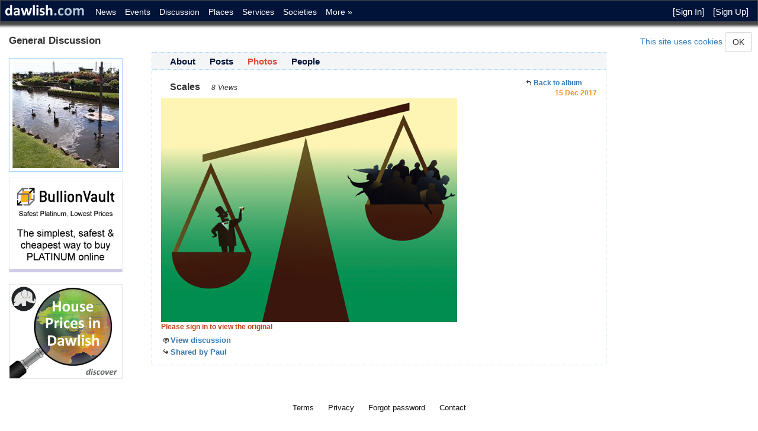

--- FILE ---
content_type: text/html; charset=utf-8
request_url: https://dawlish.com/photo/details/8242?groupId=1
body_size: 11589
content:
<!DOCTYPE html>
<html lang="en">
<head>
    <meta charset="utf-8" />
    <meta name="description" content="Find out about, discover and follow Scales on Dawlish.com" />
    <meta name="keywords" content="Dawlish, Follow, Join, Discover, Scales" />
    <meta name="viewport" content="width=device-width, initial-scale=1.0" />


    <meta property="og:description" content="Find out about, discover and follow Scales on Dawlish.com">
    <meta property="og:image" content="https://dawlish.com/images/dawlish.png">
    <meta property="og:locale" content="en_GB">
    <meta property="og:url" content="https://dawlish.com/photo/details/8242?groupId=1">

    <meta name="twitter:card" content="summary_large_image">
    <meta name="twitter:title" content="Scales">
    <meta name="twitter:description" content="Find out about, discover and follow Scales on Dawlish.com">
    <meta name="twitter:image" content="https://dawlish.com/images/dawlish.png">

    <title>Scales</title>
    <link rel="canonical" href="https://dawlish.com/photo/details/8242?groupId=1"> 

    

    
        <link rel="stylesheet" href="https://ajax.aspnetcdn.com/ajax/bootstrap/3.3.7/css/bootstrap.min.css" />
<meta name="x-stylesheet-fallback-test" content="" class="sr-only" /><script>!function(a,b,c,d){var e,f=document,g=f.getElementsByTagName("SCRIPT"),h=g[g.length-1].previousElementSibling,i=f.defaultView&&f.defaultView.getComputedStyle?f.defaultView.getComputedStyle(h):h.currentStyle;if(i&&i[a]!==b)for(e=0;e<c.length;e++)f.write('<link href="'+c[e]+'" '+d+"/>")}("position","absolute",["\/lib\/bootstrap\/dist\/css\/bootstrap.min.css"], "rel=\u0022stylesheet\u0022 ");</script>
        <link rel="stylesheet" href="/css/site.min.css?v=Qjs9HNARA49AuJqb5D4fQWnqHWR48bhC2hiRfy1XGvA" />
        <link rel="stylesheet" href="/css/jquery-ui.min.css" />
    
    <script type="text/javascript">

        function deferMethod(method) {
            if (window.$ && window.$().posttoolbar) {
                method();
            } else {
                setTimeout(function () { deferMethod(method); }, 100);
            }
        }
    </script>

    
</head>
<body>
    <nav class="navbar navbar-inverse navbar-fixed-top">
        <div class="container-fluid">
            <div class="navbar-header">
                <button type="button" class="navbar-toggle" data-toggle="collapse" data-target=".navbar-collapse">
                    <span class="sr-only">Toggle navigation</span>
                    <span class="icon-bar"></span>
                    <span class="icon-bar"></span>
                    <span class="icon-bar"></span>
                </button>
                <a class="navbar-brand" href="/"><img src="/content/images/logo.png" title="dawlish.com" /></a>
            </div>
            <div class="navbar-collapse collapse">
                <ul class="nav navbar-nav">
                    <li><a href="/post?groupid=3">News</a></li>
                    <li><a href="/event">Events</a></li>

                        <li><a href="/thread">Discussion</a></li>
                    
                    <li class="hidden-sm"><a href="/group/places">Places</a></li>
                    <li class="hidden-sm"><a href="/group/services">Services</a></li>
                    <li class="hidden-sm"><a href="/group/societies">Societies</a></li>
                    <li class="hidden-sm"><a href="/group/more">More »</a></li>
                    <li class="visible-sm"><a href="/group">More »</a></li>
                </ul>
                <div id="login-display">
                        <ul class="nav navbar-nav navbar-right">
        <li><a href="/user/signin">[Sign In]</a></li>
        <li><a href="/user/signup">[Sign Up]</a></li>
    </ul>

                </div>
            </div>
        </div>
    </nav>

    

    <div id="cookieConsent">
        <a href="/home/privacy">This site uses cookies</a>
        <button type="button" class="btn btn-default navbar-btn" data-cookie-string=".AspNet.Consent=yes; expires=Thu, 14 Jan 2027 22:14:48 GMT; path=/; samesite=lax">OK</button>
    </div>
    <script>
        (function () {
            document.querySelector("#cookieConsent button[data-cookie-string]").addEventListener("click", function (el) {
                document.cookie = el.target.dataset.cookieString;
                document.querySelector("#cookieConsent").classList.add("hidden");
            }, false);
        })();
    </script>


    <div class="container-fluid body-content">
        <div class="row">
            <div class="col-xs-12">
                
<div class="row">
    <div class="title col-sm-6 col-xs-12">
        <h1>General Discussion</h1>
    </div>

    <div class="header-message col-sm-6 hidden-xs">
    </div>


    <div class="header-message col-xs-12 visible-xs">
    </div>
</div>

            </div>
            <div class="col-xs-12 col-lg-2 col-md-2 col-sm-3 left-menu">
                
<div class="hidden-xs">
    <div id="profile-photo">
<img alt="The Brook" class="img-responsive" src="/content/103/p/The-Brook-25277.jpg" title="The Brook" />    </div>




        <div class="profile-advert">
            <a href="/advert/link/bv" title="BullionVault">
    <img src="/advert/image/bv_thin" title="BullionVault" alt="BullionVault" class="img-responsive" />
</a>
        </div>
        <div class="profile-advert">
            <a href="/advert/link/bb" title="Bigly">
    <img src="/advert/image/bb_thin" title="Bigly" alt="Bigly" class="img-responsive" />
</a>
        </div>
</div>
            </div>
            <div class="col-xs-12 col-lg-8 col-md-10 col-sm-9 box middle-menu">
                <div class="row">
                    <ul id="page-menu">

            <li class="hidden-xs"><a href="/group/details/1">About</a></li>
            <li class="hidden-sm hidden-md hidden-lg"><a href="/group/details/1"><i class="ui-icon ui-icon-info"></i></a></li>
            <li class="hidden-xs"><a href="/post?groupId=1">Posts</a></li>
            <li class="hidden-sm hidden-md hidden-lg"><a href="/post?groupId=1"><i class="ui-icon ui-icon-comment"></i></a></li>
            <li class="selected hidden-xs"><a href="/album?groupId=1">Photos</a></li>
            <li class="selected hidden-sm hidden-md hidden-lg"><i class="ui-icon ui-icon-video"></i></li>
            <li class="hidden-xs"><a href="/groupmember/members?groupId=1">People</a></li>
            <li class="hidden-sm hidden-md hidden-lg"><a href="/groupmember/members?groupId=1"><i class="ui-icon ui-icon-person"></i></a></li>
</ul>
                </div>
                <div class="body-content clearfix">
                    <div class="dc-containerrow">
    <div class="col-xs-6">
        <div class="title">
            <h2>Scales</h2>
        </div>
        <div class="view-count">
            8
        </div>
        <div class="thread-views">
            <label for="ViewCount">Views</label>
        </div>
    </div>
    <div class="col-xs-6 text-right">




        <div class="right-link indent-right">
            <a class="rollover" href="/photo?albumId=1927&amp;groupId=1"><i class="ui-icon ui-icon-arrowreturnthick-1-w"></i><span>Back to album</span></a>
        </div>
    </div>
</div>

<div class="date">
    15 Dec 2017
</div>

<div class="photo">
<img alt="Scales" class="img-responsive" src="/content/1927/scales.png" title="Scales" />        <div class="warning">Please sign in to view the original</div>
</div>

<p>
    
</p>

    <div class="link">
        <a class="rollover" href="/thread/details/45900"><i class="ui-icon ui-icon-comment"></i><span>View discussion</span></a>
    </div>


        <div class="link">
            <a class="rollover" href="/groupmember/member?groupId=1&amp;userId=5516"><i class="ui-icon ui-icon-arrowreturnthick-1-e"></i><span>Shared by Paul</span></a>
        </div>


<div id="ajax-content"></div>

                </div>
            </div>
            <div class="col-xs-12 col-sm-12 col-md-12 col-lg-2 right-menu">
                
   

                    <div class="profile-advert">
        <a href="/advert/link/bv" title="BullionVault">
    <img src="/advert/image/bv_thin" title="BullionVault" alt="BullionVault" class="img-responsive" />
</a>
    </div>
    <div class="profile-advert">
        <a href="/advert/link/bb" title="Bigly">
    <img src="/advert/image/bb_thin" title="Bigly" alt="Bigly" class="img-responsive" />
</a>
    </div>

            </div>
        </div>
        <div class="footer">
    <ul>
        <li><a href="/home/terms">Terms</a></li>
        <li><a href="/home/privacy">Privacy</a></li>

            <li><a href="/user/resetpassword">Forgot password</a></li>
        <li><a href="mailto: webmaster@dawlish.com?subject=Contact" title="contact website owners">Contact</a></li>
    </ul>
</div>
    </div>

    <script src="/js/analytics.min.js?v=U-INkwe5m_Fti3D6k0E-JFDv1h6WYA1QNJJSj9UeUD0"></script>

    
    
        <script src="/lib/jquery/dist/jquery.min.js?v=T-aPohYXbm0fRYDpJLr-zJ9RmYTswGsahAoIsNiMld4"></script>
        <script src="/lib/bootstrap/dist/js/bootstrap.min.js?v=NkYOSU5MYoRDr97UCydDte3ppKdvtPe57yNFzH5Z_WQ"></script>
        <script src="/lib/jquery-validation/dist/jquery.validate.min.js?v=UX5rUYQ5USf1o9ShhOOIhVqVTz2dEhgVav7yTp65g3c"></script>
        <script src="/lib/jquery-validation-unobtrusive/jquery.validate.unobtrusive.min.js?v=paoxpct33kY9fpQlvgC8IokjGq8iqYaVFawgFPg8oz0"></script>
        <script src="/js/jquery.unobtrusive-ajax.min.js?v=MeMC6gtQqG1aoO4gc3LrrHbJ2hKHDjpGSHZmChd77EQ"></script>
        <script src="/js/jquery-ui.min.js?v=5lW1nau3Jfrzw_mCi6pwsmrUw4cONA2YR7al7OrekCE"></script>
        <script src="/js/site.min.js?v=KPK2STnB_Rmk22KIbQMK7UTlICHnFVSUBC87VlHZYO4"></script>
    

    
    <script type="text/javascript">
    $(function () {
        $.post('/photo/incrementviewcount', { 'id': '8242', '__RequestVerificationToken' : 'CfDJ8CyA0GCsi3xIk50FgUOeZYwTd95cy60u6bLJpBuLK-tdS5Z6_WW-swAU4K9cNWCRm4jrsUmAcy1t6j8FBOj7IfQBLjTBkSf4dG2QlH7td9WKfyaMfouCLKSC034Bs5WaQf8x7OEJ24FdCuxQj3v_IHA' }, function (data) {
            $('.view-count').html(data);
        });

        $('#group-selector').click(function () {
            $('#ajax-content').dialog({
                autoOpen: true,
                modal: true,
                width: 780,
                height: 500,
                open: function () {
                    $('#ajax-content').html('<div class="loader-centred"><img alt="Loading" src="/content/images/ajax-loader.gif" title="Loading" /></div>');
                    $('.loader-centred').show();
                    $('#ajax-content').load('/group/_index?albumid=1927');
                }
            })
        });

        $('#move-selector').click(function () {
            $('#ajax-content').dialog({
                autoOpen: true,
                modal: true,
                width: 780,
                height: 500,
                open: function () {
                    $('#ajax-content').html('<div class="loader-centred"><img alt="Loading" src="/content/images/ajax-loader.gif" title="Loading" /></div>');
                    $('.loader-centred').show();
                    $('#ajax-content').load('/album/_index?photoid=8242');
                }
            })
        });


    });
    </script>

</body>
</html>


--- FILE ---
content_type: text/css
request_url: https://dawlish.com/css/site.min.css?v=Qjs9HNARA49AuJqb5D4fQWnqHWR48bhC2hiRfy1XGvA
body_size: 39088
content:
/* Please see documentation at https://docs.microsoft.com/aspnet/core/client-side/bundling-and-minification\ 
for details on configuring this project to bundle and minify static web assets. */
body {
    padding-top: 50px;
    padding-bottom: 20px;
}

.body-content {
    font-size: 15px;
}

.body-content .body-content {
    padding-top: 10px;
}
.body-content p img {
   padding-top: 10px;
   padding-right: 10px;
   object-fit: contain;
}

#cookieConsent {
    text-align: center;
    font-weight: 500;
    display: inline-block;
    position:absolute;
    right:10px;
    top:46px;
    z-index:999;
}

.label {
    color:unset;
}
.right-menu {
    display: none;
}

@media (max-width: 414px) {
    .email input,
    .website input,
    .subject input,
    .editor-title input {
        width: 100%;
    }
}

@media (min-width: 415px) {
    .email input,
    .website input,
    .subject input,
    .editor-title input {
        width: 400px;
    }
}

@media (min-width: 768px) {
    .left-menu {
        width: 30%;
    }

    .middle-menu {
        width: 67%;
        /*border: 5px solid red;*/
    }
    .email input,
    .website input,
    .subject input,
    .editor-title input {
        width: 300px;
    }
}

@media (min-width: 992px) {
    .left-menu {
        width: 25%;
    }

    .middle-menu {
        width: 72%;
        /*border: 5px solid green;*/
    }
    
    .website input,
    .subject input,
    .editor-title input {
        width: 500px;
    }
}
    
@media (min-width: 1200px) {
    .left-menu {
        width: 20%;
    }

    .middle-menu {
        width: 60%;
        /*border: 5px solid blue;*/
    }

    .right-menu {
        width: 20%;
    }
}

@media (min-width: 1600px) {
    .left-menu {
        width: 15%;
    }

    .middle-menu {
        width: 70%;
        /*border: 5px solid orange;*/
    }

    .right-menu {
        width: 15%;
    }
}

@media (min-width: 1900px) {
    .left-menu {
        width: 12.5%;
    }

    .middle-menu {
        width: 75%;
        /*border: 5px solid purple;*/
    }

    .right-menu {
        width: 12.5%;
    }
}
/* navbar */
.navbar {
    min-height: 35px;
}

@media (min-width: 768px) {
    .navbar {
        height: 37px;
    }
}

.navbar-toggle {
    margin-top: 4px;
    margin-bottom: 4px;
}

.navbar-nav > li > a {
    padding: 9px 5px 0 10px;
}
.navbar-brand {
    padding: 0;
    height:unset;
}
.navbar-fixed-top {
    display: block;
    overflow: hidden;
    margin: 0px;
    background-color: #011339;
    color: White;
    border: 1px solid #464746;
    -moz-box-shadow: 2px 2px 4px 5px #464746;
    -webkit-box-shadow: 2px 2px 4px 5px #464746;
    box-shadow: 2px 2px 4px 5px #464746;
    position: fixed;
    /*font-size: 15px;*/
    padding: 0;
}

.navbar-fixed-top ul > li > a:link {
    color: White;
    text-decoration: none;
}

.navbar-fixed-top ul > li > a:visited {
    color: White;
    text-decoration: none;
}

.navbar-fixed-top ul > li > a:hover {
    color: Orange !important;
    text-decoration: none;
}

/* Profile Group.Details, User.Details */
#profile-header {
    display: table-caption;
}

#profile-left {
    border-top: 1px #A9D6FF dotted;
    vertical-align: top;
    display: table-cell;
}

#profile-right {
    border: 1px #A9D6FF dotted;
    display: table-cell;
    vertical-align: top;
    width: 100%;
}

#profile-photo {
    border: 1px #A9D6FF solid;
    padding: 5px;
    margin: 10px 10px 10px 0;
    max-width: 192px;
    max-height: 192px;
}

.profile-icons {
    border-top: 1px #A9D6FF dotted;
    overflow: hidden;
    max-width: 192px;
    padding: 5px 0px 5px 0px;
}

.profile-advert {
    /*border: 1px #A9D6FF solid;
    border: 2px #F4F1DF solid;
    border-radius:10px;
    padding: 15px;*/
    max-width: 192px;
    margin: 10px 10px 20px 0;
}

.signup-advert {
    color: #425282;
    font-weight: 600;
    text-align: center;
    padding: 10px;
    background-image: url('../images/discussback.png');
}

#profile-map {
    border-top: 1px #A9D6FF dotted;
    overflow: hidden;
    min-height: 50px;
    margin-bottom: 10px;
}

#profile-adsense {
    border: 1px #A9D6FF solid;
    text-align: center;
    padding: 5px;
    margin: 10px 10px 10px 0;
}

#profile-page {
    padding: 10px;
}

/* Map
-----------------------------------------------------------*/
#map-canvas {
    width: 180px;
    height: 180px;
    border: 1px #A9D6FF solid;
    overflow: hidden;
    padding: 10px 10px 10px 0;
    margin-top: 10px;
}

#map-editor {
    width: 500px;
    height: 500px;
    border: 1px #A9D6FF solid;
    overflow: hidden;
    padding: 10px 10px 10px 0;
    margin-top: 10px;
}

/*.message {
    clear: both;
}*/


/* Photos & Albums Group|User.(_Album, _Photos, _Photo)
----------------------------------------------------------*/
.film {
    padding: 5px;
    /*margin: 0px 5px 5px 0px;*/
    display:inline-block;
    border: 1px #A9D6FF solid;
    width: 135px;
    height:160px;
    overflow:hidden;
}

.film-title,
.film-title-short {
    float: left;
    font-size: 12px;
}

.film-title {
    width: 120px;
    height: 15px;
    overflow: hidden; /*container*/
}

.film-title-short {
    width: 80px;
    height: 15px;
    overflow: hidden; /*container*/
}

.film-qty {
    float: right;
    text-align: right;
    font-size: 12px;
    width: 20px;
    height: 15px;
    overflow: hidden; /*container*/
}

.film-date {
    clear: both;
    float: left;
    color: #F69117;
    font-size: 12px;
    height: 15px;
    font-weight: 600;
}

.film-published {
    float: right;
    text-align: right;
    font-size: 12px;
    font-weight: 600;
    color: #FA0000;
    width: 15px;
    height: 15px;
    overflow: hidden; /*container*/
}

/* Tool / UI icons
-----------------------------------------------------------*/
.gg-icon {
    display: inline-block;
    text-indent: -99999px;
    overflow: hidden;
    background-repeat: no-repeat;
}

.gg-icon-hover {
    display: inline-block;
    text-indent: -99999px;
    overflow: hidden;
    background-repeat: no-repeat;
}

.gg-icon {
    width: 16px;
    height: 14px;
    background-image: url(../images/icons.png);
}

.gg-icon-hover {
    width: 16px;
    height: 14px;
    background-image: url(../images/icons-light.png);
}

.gg-icon-eye {
    background-position: 0 0;
}

.gg-icon-discuss {
    background-position: -20px 0;
}

.gg-icon-discuss-link {
    background-position: -40px 0;
}

.gg-icon-calendar {
    background-position: -60px 0;
}

.gg-icon-thumbsup {
    background-position: -80px 0;
}

.gg-icon-thumbsdown {
    background-position: -100px 0;
}

.ui-dialog {
    max-width:750px;
}

.ui-dialog-content {
    padding: 10px;
    background: white !important;
    overflow: hidden;
}

.ui-dialog-buttonpane {
    background: white !important;
}


/* Miscellaneous
-----------------------------------------------------------*/
.title {
    /*float: left;*/
    display: inline-block;
}

.title h2 {
}

/*.thread-title {
    float: left;
    min-width: 500px;
}*/
@media (min-width: 768px) {
    .detail-message,
    .header-message {
        text-align: center;
        font-size: 13px;
        color: red;
        padding-top: 10px;
    }

    .detail-message {
        padding-top: 20px;
        padding-bottom: 10px;
    }

    .sub-title {
        padding-bottom: 10px;
    }
}

.date {
    color: #F69117;
    font-size: 12px;
    font-weight: 600;
    float: right;
    min-width:70px;
}

.photo {
    clear: both;
}

.small-text {
    font-size: 12px;
}

.warning {
    color: #C44311;
    font-size: 12px;
    font-weight: 600;
}

.heading {
    font-size: 13px;
    font-weight: 600;
    text-decoration: underline;
    margin: 5px 0 5px 0;
}

.dc-label {
    clear: both;
    float: left;
    font-size: 13px;
    font-weight: 600;
    width: 80px;
}

.caption {
    float: left;
    font-weight: 600;
    min-width: 50px;
}

.value {
    float: left;
    font-size: 13px;
    font-weight: 600;
}

.policy {
    clear: both;
    font-size: 13px;
    font-weight: 600;
}

.inline {
    display: inline;
}

.clear {
    clear: both;
}

.dc-container {
    clear: both;
    overflow: hidden; /*container*/
    /*border: 1px orange dashed;*/
}

.dc-container-left {
    float: left;
    overflow: hidden; /*container*/
    vertical-align: top;
    /*border: 1px orange dashed;*/
}

/*.nopadding {
    padding: 0;
    margin: 0;
}*/

.link {
    font-size: 13px;
    font-weight: 600;
    margin: 2px 0 2px 0;
}

.hlink {
    color: #011339;
    font-size: 13px;
    font-weight: 600;
}

    .hlink:hover {
        text-decoration: underline !important;
        cursor: pointer;
    }

.view-all {
    clear: both;
    padding-top:5px;
    font-size: 13px;
    font-weight: 600;
}

a.rollover {
    height: 16px;
}

    a.rollover span {
        vertical-align: top;
    }

.right-link {
    text-align: right;
    /*padding-top: 10px;*/
    font-weight: 600;
    font-size: 12px;
    display: inline-block;
}

.left-link {
    text-align: left;
    /*padding-top: 10px;*/
    font-weight: 600;
    font-size: 12px;
    display:inline-block;
}

.select-button {
    width: 180px;
    height: 180px;
    vertical-align: middle;
    text-align: center;
    cursor: pointer;
    margin: 10px;
    padding: 10px;
    background-color: White;
    border: 1px #A9D6FF solid;
    font-family: "Helvetica Neue",Helvetica,Arial,sans-serif;
    font-size: 12px;
    font-weight: 600;
}

    .select-button:hover {
        border: 1px black solid;
    }

.reported-low-p,
.reported-medium-p,
.reported-high-p {
    font-size: 12px;
    font-style: italic;
}

.reported-low-p,
.reported-medium-p {
    color: #FF4040;
}

.reported-high-p {
    color: #C00000;
}

.reported-low,
.reported-medium,
.reported-high {
    margin: 5px;
    padding: 5px;
}

.reported-low,
.reported-medium {
    border: 1px dotted #FF4040
}

.reported-high {
    border: 1px dotted #C00000
}

.notshown {
    display: none;
}

/* Popup Menu
-----------------------------------------------------------*/
.agrees {
    padding-top: 2px;
    color: #DD4B39;
    /*color: #D17579;
    color: #F63A6C;
    color: #D14E35;
    color: #F28FB1;
    color: #EB5FA9;
    color: #1779D5;
    color: *#C6281D;
    color: *#F69117;
    */
    font-size: 12px;
    min-width: 60px;
    font-weight: 600;
    float: left;
    font-family: "Myriad Pro", "Segoe UI", Arial, Helvetica, sans-serif, Verdana, "Helvetica Neue", "Lucida Grande";
}

.loader {
    float: left;
    width: 20px;
    height: 16px;
}

.loader-centred {
    width: 100%;
    height: 100%;
}

    .loader-centred img {
        display: block;
        position: absolute;
        top: 45%;
        left: 50%;
    }

.loader-image {
    margin-left: 20px !important;
}

.toolbar {
    display: none;
}

.toolbar-overlay {
    height: 25px;
}

.toolbar-item {
    display: inline;
    padding-right: 10px;
    font-size: 12px;
    font-weight: 600;
}

.expander-tool {
    padding-top: 2px;
    font-size: 12px;
    width: 80px;
    font-weight: 600;
    float: left;
    cursor: pointer;
}

.expander,
.collapser {
    color: Gray;
}

.collapser {
    display: none;
}

.popup {
    position: relative;
}

    .popup .popup-link {
        /*color: #011339;*/
        cursor: pointer;
    }

        .popup .popup-link:hover {
            color: #DD4B39;
            text-decoration: underline;
        }

    .popup ul.report-list {
        top: -160px;
    }

    .popup ul.delete-list,
    .popup ul.reported-list {
        top: -50px;
    }

    .popup ul.list {
        display: none;
        position: absolute;
        left: 0;
        z-index: 9;
        margin: 0;
        padding: 5px;
        list-style: none;
        background: #fff;
        border: 1px solid #A9D6FF; /*#A9 D6 FF #80 94 BB*/
        color: #333;
        -moz-border-radius: 5px;
        -webkit-border-radius: 5px;
        border-radius: 5px;
        -moz-box-shadow: 0 0 5px #999;
        -webkit-box-shadow: 0 0 5px #999;
        box-shadow: 0 0 5px #999;
        min-width: 120px
    }

    .popup ul.sub-list {
        display: none;
        position: absolute;
        left: 100px;
        top: 20px;
        z-index: 10;
        margin: 0 0 0 -5px;
        padding: 5px;
        list-style: none;
        background: #fff;
        border: 1px solid #A9D6FF; /*#A9 D6 FF #80 94 BB*/
        color: #333;
        -moz-border-radius: 5px;
        -webkit-border-radius: 5px;
        border-radius: 5px;
        -moz-box-shadow: 0 0 5px #999;
        -webkit-box-shadow: 0 0 5px #999;
        box-shadow: 0 0 5px #999
    }

    .popup > ul.list li {
        padding: 5px 15px 5px 5px;
        border-bottom: dotted 1px #A9D6FF;
    }

        .popup > ul.list li:hover {
            background: #F3F5F6;
        }

        .popup > ul.list li:last-child {
            border: none
        }

.sub-popup {
    cursor: pointer;
}

/* Page menu
-----------------------------------------------------------*/
#page-menu {
    margin: 0px;
    padding: 0 0 0 20px;
    background-color: #F3F5F6; /*#EEF3FA;*/
    border-top: 1px #A9D6FF dotted;
    border-bottom: 1px #A9D6FF dotted;
    height: 30px;
}

@media (max-width: 414px) {
    #page-menu {
        padding-left: 10px;
    }
}

ul#page-menu li {
    display: inline;
    list-style: none;
    font-weight: 600;
    text-decoration: none;
    vertical-align: middle;
    line-height: 30px;
    padding: 8px 10px 7px 10px;
}

    ul#page-menu li a {
        text-decoration: none;
    }

        ul#page-menu li a:hover {
            color: #DD4B39;
        }

        ul#page-menu li a:active,
        ul#page-menu li.selected,
        ul#page-menu li.selected a {
            color: #DD4B39;
        }

/* Paging
-----------------------------------------------------------*/
#pager {
    clear: both;
    padding: 10px 0 0 0;
}

ul#pager li {
    display: inline;
    list-style: none;
    font-size: 16px;
    font-weight: 600;
    text-decoration: none;
    vertical-align: middle;
    line-height: 15px;
    padding: 0px 5px 0px 5px;
}

    ul#pager li a {
        text-decoration: none;
    }

        ul#pager li a:hover {
            color: #DD4B39;
        }

        ul#pager li a:active,
        ul#pager li.selected,
        ul#pager li.selected a {
            color: #DD4B39;
        }

/* Avatars
-----------------------------------------------------------*/
.icon {
    float: left;
    padding: 2px;
}

.thumbnail {
    float: left;
    padding: 5px;
    overflow: hidden;
    width: 180px;
    height: 70px;
    border: unset;
    margin-bottom:unset;
    border:none;
}
@media screen and (max-width: 414px) {
    .thumbnail {
        width: 100%;
    }
}

.thumbnail-image {
    display: table-cell;
    min-width:50px;
}

.thumbnail-title {
    vertical-align: middle;
    display: table-cell;
    font-size: 13px;
    font-weight: 600;
    color: #4889F1;
    padding: 5px;
}

/* Group Members

Group.(_Members, _KeyMembers, _Member) 
User.(_Groups, _KeyGroups, _Group)
----------------------------------------------------------*/
.thumb {
    float: left;
    padding-right: 10px;
}

.small {
    font-size: 11px;
}

.tiny {
    font-size: 10px;
}

.share {
    padding-top: 7px;
    padding-right: 5px;
    text-align: right;
}

@media (min-width: 415px) {
    .share {
        padding-top: 5px;
        padding-right: 15px;
    }
}

/* Message Post
-----------------------------------------------------------*/
.messagelist {
    clear: both;
    width: 100%;
    border-collapse: collapse;
    text-align: left;
    /*border: 1px solid #123456;*/
    margin-top: 10px;
    line-height:1;
}

    .messagelist th {
        font-size: 13px;
        padding: 0px 0px 3px 3px;
    }

    .messagelist td {
        padding: 2px;
    }

    .messagelist tr.unread {
        font-weight: 600;
    }

        .messagelist tr.unread a {
            color: Black;
        }

        .messagelist tr.unread a {
            color: Black;
        }

    .messagelist tr.read a {
        color: #48536A;
    }

    .messagelist tr.read a {
        color: #48536A;
    }

    .messagelist tr.unread .date {
        color: #AE610E;
    }

    .messagelist .title {
        font-size: 13px;
    }

    .messagelist .user {
        font-size: 13px;
    }

#messagethread .caption {
    clear: both;
    float: left;
    font-size: 12px;
    font-weight: 600;
    width: 60px;
}

#messagethread .value {
    font-size: 12px;
}

#messagethread .html {
    min-height: 50px;
}

/* PostHeader Thread Post
-----------------------------------------------------------*/
.postlist {
    clear: both;
    width: 100%;
    border-collapse: collapse;
    text-align: left;
    margin-top: 10px;
}

.postlist th {
    font-size: 13px;
    padding: 0px 0px 3px 3px;
}

.postlist td {
    padding: 2px;
}

.postlist-title {
    font-size: 13px;
    font-weight: 600;
}

.postlist-user,
.postlist-group {
    font-size: 13px;
    font-weight: 600;
    min-width: 60px;
}

.postlist-views {
    font-size: 12px;
    min-width: 40px;
}

.postlist-comments {
    font-size: 12px;
    min-width: 40px;
}

.postlist-date {
    color: #F69117;
    font-size: 11px;
    font-weight: 600;
    min-width:60px;
}

@media screen and (max-width: 768px) {
    .postlist th {
        font-size: 12px;
    }

    .postlist-group,
    .postlist-user {
        max-width: 30px;
        white-space: nowrap;
        overflow: hidden;
        text-overflow: ellipsis;
    }

    .postlist-date {
        font-size: 11px;
    }
}

.align-right {
    text-align: right;
}

.align-left {
    text-align: left;
}

.post-title {
    clear: both;
    float: left;
    font-size: 15px;
    font-weight: 600;
    margin-top:5px;
}

.post-icon {
    clear: both;
    float: left;
}

.indent-left {
    margin-left: 10px;
}

.indent-right {
    margin-right: 10px;
}

.indent-down {
    margin-top: 10px;
}

.indent-down-small {
    margin-top: 5px;
}

.indent-down-big {
    margin-top: 20px;
}

.post-name {
    float: left;
    font-size: 13px;
    font-weight: 600;
    margin: 5px 0 0 10px;
}

.spacer {
    border-bottom: 1px #A9D6FF dotted;
}

.spacer1 {
    border-top: 1px #A9D6FF dotted;
}

.spacer2 {
    border-top: 1px #A9D6FF dotted;
    margin-left: 10px;
}

/* Thread
-----------------------------------------------------------*/
.thread-closed-message {
    font-size: 15px;
    font-weight: 600;
    color: #8BB179;
    margin-top: 20px;
}

.view-count {
    /*float: left;*/
    display:inline-block;
    font-size: 12px;
    font-style: italic;
    margin: 5px 0px 0px 15px;
}

.thread-views {
    /*float: left;*/
    display: inline-block;
    font-size: 12px;
    font-style: italic;
    /*margin: 5px 0px 0px 5px;*/
}

.thread-views label {
    font-weight:normal;
}

.thread-replies {
    /*float: left;*/
    display: inline-block;
    color: #F69117;
    font-size: 12px;
    font-weight: 600;
    margin: 5px 0px 0px 10px;
}

.thread-post {
    clear: both;
    overflow: hidden;
    border-bottom: 1px #A9D6FF dotted; /*#49 71 AC #b6 b7 bc*/
    padding-top: 15px;
}

.post-html {
    clear: both;
    padding: 5px 0 5px 0;
}

/* Login to post*/
#thread-comment {
    max-width: 500px;
}

#thread-comment legend {
    padding: 20px 10px;
    border: none;
    margin-bottom: 0;
    width: auto;
}

#thread-comment legend img {
    padding-left:10px;
}

/* Event
----------------------------------------------------------*/
.event-title {
    clear: both;
    font-size: 15px;
    font-weight: 600;
}

.event-location {
    clear: both;
    font-size: 13px;
    font-weight: 600;
    margin-top: 5px;
}

.event-dates {
    color: #F69117;
    font-size: 12px;
    font-weight: 600;
    margin-top: 5px;
}

.event-time {
    font-size: 13px;
    font-weight: 400;
    color: #366614;
    margin-top: 5px;
}

/* Home.Index (DC)
----------------------------------------------------------*/
.home-box-top-left,
.home-box-top-right {
    border-bottom: 1px #A9D6FF dotted;
    padding-top: 10px;
    padding-bottom: 20px;
}

@media (min-width: 992px) {
    .home-box-top-right,
    .home-box-bottom-right {
        border-left: 1px #A9D6FF dotted;
    }
}

.home-box-bottom-left,
.home-box-bottom-right {
    padding-top: 10px;
    padding-bottom: 10px;
}

.home-text {
    min-height: 80px;
}

.home-title {
    padding-bottom: 5px;
    float: left;
}

.home-time {
    clear: both;
    font-size: 12px;
    font-weight: 400;
    color: #366614;
    padding-top: 5px;
}

/*#home-adsense {
    width: 250px;
    height: 250px;
    overflow: hidden;
}*/

/* Home.Index (GG - Summary of groups)
----------------------------------------------------------*/
.home-group {
    overflow: hidden;
}

.home-group-left {
    overflow: hidden;
    padding: 10px;
    float: left;
}

.home-group-right {
    overflow: hidden;
}

.home-group-group-photo {
    border: 1px #A9D6FF solid;
    padding: 11px;
}

.home-group-toolbar {
    font-size: 1px;
    font-weight: 600;
    margin-bottom: 10px;
}

    .home-group-toolbar ul {
        padding: 0px;
        margin: 0px;
    }

    .home-group-toolbar li {
        display: inline;
        padding: 0 6px 0 0;
    }

.home-group-toolbar-spacer {
    background-image: url('../images/toolbar-spacer.png');
    background-position: center right;
    background-repeat: no-repeat;
}

.home-group-title {
    font-size: 12px;
    font-weight: 600;
    margin: 10px 0 10PX 0;
}

.home-group-user-photo {
    float: left;
    padding-right: 10px;
}

.home-group-username {
    float: left;
    font-size: 12px;
    font-weight: 600;
    margin-top: 10px;
}

.home-group-date {
    color: #F69117;
    font-size: 11px;
    font-weight: 600;
    float: right;
}

.home-group-snippet {
    clear: both;
    margin: 10px 0 10px 0;
}

.home-group-spacer {
    border-bottom: 1px #A9D6FF dotted;
    margin: 10px 0 10px 0;
}

/* Home Page Home.IndexAuth
----------------------------------------------------------*/
#home {
    width: 900px;
    margin: auto;
}

#home-top {
    height: 180px;
    margin: 20px;
}

#home-bottom {
    height: 240px;
    margin: 40px 20px 20px 20px;
}

#home-top-left {
    float: left;
    padding: 10px;
    width: 280px;
}

#home-top-right {
    float: left;
    padding: 30px 10px 10px 10px;
}

#home-bottom-left {
    background-image: url('../images/gglogo2.png' );
    background-repeat: no-repeat;
    background-position: center;
    clear: both;
    float: left;
    padding: 10px;
    width: 280px;
    height: 240px;
}

#home-bottom-right {
    float: left;
    padding: 10px;
}

/* Home.About etc. */
.big-text {
    font-size: 20px;
}

/* Footer
----------------------------------------------------------*/
footer {
    margin: 5px 10px 10px 10px;
    padding: 5px 10px 5px 10px;
}

.footer {
    text-align: center;
    font-size: 13px;
    padding-top: 20px;
    padding-bottom: 0;
}
    .footer ul {
        padding-left:0;
    }

    .footer li {
        display: inline;
        padding: 10px;
    }

        .footer li a {
            color: #101010;
        }

.home .footer {
    margin-top: 40px;
    border-top: 1px #A9D6FF dotted;
}

/* Input Form (Account, Home, Group, User)
----------------------------------------------------------*/
#input-form,
.confirmation-box {
    padding-bottom: 60px;
    margin-bottom: 10px;
}

.confirmation-box {
    padding-bottom: 30px;
    max-width: 500px;
    margin: auto;
}

#input-form,
#input-form-title {
    padding-top: 30px;
    margin: auto;
}
@media screen and (min-width: 735px) {
    #input-form,
    #input-form-title {
        width: 500px;
    }
}

@media screen and (min-width: 415px) {
    .form-label {
        clear: both;
        float: left;
        width: 180px;
    }
}


.form-label-short {
    clear: both;
    float: left;
    width: 100px;
}

.signin-button {
    content: "";
    clear: both;
    display: table;
    margin-left: 180px;
    width: 130px;
}
.captcha-button {
    margin-left: 170px;
    width: 130px;
}
@media (max-width: 414px) {
    .signin-button,
    .captcha-button {
        margin-left: 0;
    }
}

.form-input,
.form-value {
    float: left;
}

.form-link {
    vertical-align: bottom;
    float: left;
    margin-left: 10px;
}

.form-validation {
    clear: both;
    font-size: 12px;
    height: 20px;
    vertical-align: top;
}

input {
    border-radius: 3px 3px 3px 3px;
    box-shadow: 0 1px 3px rgba(0, 0, 0, 0.1) inset;
}

    input:focus {
        border-color: rgba(82, 168, 236, 0.8);
        box-shadow: 0 1px 3px rgba(0, 0, 0, 0.1) inset, 0 0 8px rgba(82, 168, 236, 0.6);
    }

.form-input input[type='text'],
.form-input input[type='password'] {
    border: 1px solid #A9D6FF;
    vertical-align: middle;
    padding: 5px;
    min-width: 200px;
}

.form-input select {
    border: 1px solid #A9D6FF;
    vertical-align: middle;
    padding: 5px;
}

@media (max-width: 414px) {
    .form-input,
    .form-value,
    .form-input input,
    .form-value input,
    .form-input select {
        width: 100%;
    }
}

.form-buttons {
    clear: both;
    padding: 10px 0 0 10px;
}

.button,
.form-input input[type='submit'] {
    min-width: 100px;
    border: 1px solid #A9D6FF;
    padding: 5px;
    -moz-border-radius: 4px;
    -webkit-border-radius: 4px;
    cursor: pointer;
    background-color: #D0D7DE
}

    .form-input input[type='submit']:hover {
        border: 1px solid #011339;
        color: Black;
    }

.form-input input[type='checkbox'] {
    float: left;
}

.editor-title input {
    float: left;
    font-size: 12px;
    font-weight: 600;
    border: 1px solid #A9D6FF;
    padding: 3px;
}

.right-link input[type='submit'] {
    border: 1px solid #A9D6FF;
    padding: 2px;
    -moz-border-radius: 4px;
    -webkit-border-radius: 4px;
    cursor: pointer;
    background-color: #D0D7DE
}

    .right-link input[type='submit']:hover {
        border: 1px solid #011339;
        color: Black;
    }

.checkbox {
    padding: 3px 20px 0 0;
}

.checkbox-caption {
    padding: 2px 20px 0 0;
}

#message-form .form-label {
    font-weight: 600;
    font-size: 12px;
    height: 20px;
    display: inline-block;
    float: none;
    width: 20%;
}

#message-form .form-input {
    font-size: 12px;
    height: 20px;
    display: inline-block;
    float: none;
    width: 75%;
}

/* Recaptcha Account._Captcha
----------------------------------------------------------*/
#recaptcha_widget {
    padding: 10px 0 10px 0;
    margin-bottom: 10px;
    clear: both;
    overflow: hidden;
    border-top: 1px solid #A9D6FF;
    border-bottom: 1px solid #A9D6FF;
    text-align: left;
}

.recaptcha_only_if_incorrect_sol,
.recaptcha_only_if_audio {
    display: none;
}

#recaptcha_image {
    margin: 20px auto 20px auto;
    max-width: 300px;
    border: 1px solid #A9D6FF;
}

#recapcha_logo {
    float: left;
    padding-right: 70px;
}

#recaptcha_response_field {
    margin: 0px 10px 0px 10px;
    font-size: 16px;
    width: 180px;
    border: 1px solid #A9D6FF;
    padding: 5px;
    vertical-align: middle;
}

.tip {
    clear: both;
    font-size: 12px;
    font-weight: 600;
    color: #B71800;
}

.smallprint {
    clear: both;
    font-size: 12px;
    font-weight: 600;
    color: #347218;
}

/* Header 
----------------------------------------------------------*/
header {
    display: block;
    overflow: hidden;
    margin: 0px;
    background-color: #011339;
    color: White;
    height: 35px;
    border: 1px solid #464746;
    -moz-box-shadow: 2px 2px 4px 5px #464746;
    -webkit-box-shadow: 2px 2px 4px 5px #464746;
    box-shadow: 2px 2px 4px 5px #464746;
    position: fixed;
    width: 100%;
    min-width: 1020px;
}

    header a:link {
        color: White;
        text-decoration: none;
    }

    header a:visited {
        color: White;
        text-decoration: none;
    }

    header a:hover {
        color: Orange;
        text-decoration: none;
    }

div#header-title {
    float: left;
    padding-right: 20px;
}

.header-link {
    float: left;
    font-size: 15px;
    margin-top: 7px;
    padding-right: 15px;
}

@media (min-width: 992px) {
    #login-display {
        float: right;
        font-size: 15px;
        text-align: right;
        margin-right: 10px;
    }
}

/* Section
----------------------------------------------------------*/
section {
    display: table;
    padding-top: 40px;
    width: 100%;
}

div#left {
    display: table-cell;
    vertical-align: top;
}

div#right {
    display: table-cell;
    vertical-align: top;
    width: 190px;
    min-width: 190px;
    padding-right: 10px;
}

/* Body and other styles
-----------------------------------------------------------*/
p {
    margin-top: 5px;
    margin-bottom: 5px;
    line-height: 1.6em; /* The one time em makes sense */
    background-color: #fff;
    /*border: 1px #87BB87 dashed;*/
}

h1, h2, h3, h4, h5, h6 {
    font-weight: 600;
}

img {
    border-style: none;
}

hr {
    height: 1px;
    border-top: none;
    border-right: none;
    border-left: none;
    border-bottom: 1px #A9D6FF dotted;
}

.view-all a:link,
.view-all a:visited,
.home-title a:link,
.home-title a:visited,
.title a:link,
.title a:visited,
.postlist-title a:link,
.postlist-title a:visited,
.post-title a:link,
.post-title a:visited,
#page-menu a:link,
#page-menu a:visited {
    color: #011339;
    /*color: #004276;
    color: #082665;
    color: #062641;*/
    text-decoration: none;
}

.view-all a:hover,
.home-title a:hover,
.title a:hover,
.postlist-title a:hover,
.post-title a:hover,
#page-menu a:hover,
a:hover {
    color: #DD4B39; /*color: #062641;*/
    text-decoration: underline;
}

a:active {
    color: #DD4B39; /*color: #062641;*/
}

#ajax-loader {
    display: none;
}

.box {
    /*margin: 10px 0px 0px 10px;
    padding: 10px;*/
    /*background-color: White;
    overflow: hidden;*/
    /*border: 1px solid #A9D6FF; /*#A9 D6 FF #80 94 BB*/
    /*border-radius: 15px;
    -moz-box-shadow: 2px 2px 4px 5px #ddd;
    -webkit-box-shadow: 2px 2px 4px 5px #ddd;
    box-shadow: 2px 2px 4px 5px #ddd;
    */
    padding-bottom: 10px;
    border-left: 1px dotted #A9D6FF;
    border-right: 1px dotted #A9D6FF;
    border-bottom: 1px dotted #A9D6FF;
}

    /*.box h1 {
        margin: 0 0 5px 0;
        font-size: 17px;
        padding: 0;
    }

    .box h2 {
        margin: 0 0 5px 0;
        font-size: 15px;
        padding: 0;
    }

    .box h3 {
        clear: both;
        margin: 5px 0 5px 0;
        font-size: 14px;
        padding: 0;
    }*/

h1 {
    font-size: 17px;
    margin: 10px 0 10px 0;
    /*padding: 0;*/
}

h2 {
    font-size: 16px;
    margin: 10px 0 10px 0;
    /*padding: 0;*/
}

h3 {
    /*clear: both;*/
    margin: 10px 0 10px 0;
    font-size: 15px;
    /*padding: 0;*/
}

h4 {
    /*clear: both;*/
    margin: 10px 0 10px 0;
    font-size: 14px;
    /*padding: 0;*/
}

h5 {
    /*clear: both;*/
    margin: 10px 0 10px 0;
    font-size: 13px;
    /*padding: 0;*/
}

h6 {
    /*clear: both;*/
    margin: 10px 0 10px 0;
    font-size: 12px;
    /*padding: 0;*/
}

/*@media screen and (min-width: 767px) {
    h1 {
        margin: 10px 0 10px 0;
    }

    h2 {
        margin: 3px 0 10px 0;
    }

    h3 {
        margin: 10px 0 10px 0;
    }
}*/

.default-height {
    min-height: 643px;
}

.follow-us-heading {
    /*padding-top: 5px;
    float: left;*/
    padding-right: 10px;
}

.rss-twit-face {
    /*float: left;
    padding: 20px 2px 20px 20px;*/
    padding-left: 10px;
}

/* contain the plus button as it is badly behaved*/
#google-plus {
    float: left;
    width: 70px;
    height: 25px;
    overflow: hidden;
    padding-left: 2px;
}

/* smaller google plus */
#google-plus-share {
    float: right;
    width: 50px;
    height: 15px;
    overflow: hidden;
    margin-left: 5px;
}


/* Styles for basic forms
-----------------------------------------------------------*/
fieldset {
    border: 1px dotted #A9D6FF;
    padding: 0 20px 20px 20px;
    margin: 0 0 20px 0;
}

legend {
    font-size: 12px;
    font-weight: 600;
}

.editor-label {
    margin: 10px 0 0 0;
}

.editor-field {
    margin: 5px 0 0 0;
}

/* Styles for validation helpers
-----------------------------------------------------------*/
.field-validation-error {
    font-size: 12px;
    color: #C00000 !important;
}

.field-validation-valid {
    display: none;
}

.input-validation-error {
    font-size: 12px;
    border: 1px solid #C00000;
    background-color: #ffeeee;
}

.validation-home-group-errors {
    font-size: 12px;
    font-weight: 600;
    color: #C00000;
}

.validation-home-group-valid {
    display: none;
}

/* Standard table formatting for inputs
----------------------------------------------------------*/
.table-row {
    display: table-row;
}

.table-cell {
    display: table-cell;
    vertical-align: middle;
}

    .table-cell input[type='text'],
    .table-cell input[type='password'] {
        border: 1px solid #A9D6FF;
        vertical-align: middle;
        padding: 5px;
        width: 220px;
    }

    .table-cell input[type='submit'] {
        min-width: 100px;
        border: 1px solid #A9D6FF;
        padding: 5px;
        -moz-border-radius: 4px;
        -webkit-border-radius: 4px;
        cursor: pointer;
        background-color: #D0D7DE
    }

        .table-cell input[type='submit']:hover {
            border: 1px solid #011339;
            color: Black;
        }

    .table-cell select {
        border: 1px solid #A9D6FF;
        padding: 3px;
        margin: 2px;
        vertical-align: middle;
    }

.table-label {
    min-width: 150px;
}

.table-label-longer {
    min-width: 250px;
}

.table-link {
    min-width: 100px;
    text-align: right;
}

.table-link-longer {
    min-width: 150px;
    text-align: right;
}

/* Formatting for Xhtml5 content 
----------------------------------------------------------*/
.Bold {
    font-weight: bold;
}

.Italic {
    font-style: italic;
}

.Underline {
    text-decoration: underline;
}

.StrikeThrough {
    text-decoration: line-through;
}

.Subscript {
    vertical-align: sub;
    font-size: smaller;
}

.Superscript {
    vertical-align: super;
    font-size: smaller;
}

/**
 * Font faces.
 */

.FontComic {
    font-family: 'Comic Sans MS';
}

.FontCourier {
    font-family: 'Courier New';
}

.FontTimes {
    font-family: 'Times New Roman';
}

/**
 * Font sizes.
 */

.FontSmaller {
    font-size: smaller;
}

.FontLarger {
    font-size: larger;
}

.FontSmall {
    font-size: 8pt;
}

.FontBig {
    font-size: 14pt;
}

.FontDouble {
    font-size: 200%;
}

/**
 * Font colors.
 */
.FontColor1 {
    color: #ff9900;
}

.FontColor2 {
    color: #0066cc;
}

.FontColor3 {
    color: #ff0000;
}

.FontColor1BG {
    background-color: #ff9900;
}

.FontColor2BG {
    background-color: #0066cc;
}

.FontColor3BG {
    background-color: #ff0000;
}

/**
 * Indentation.
 */

.Indent1 {
    margin-left: 40px;
}

.Indent2 {
    margin-left: 80px;
}

.Indent3 {
    margin-left: 120px;
}

/**
 * Alignment.
 */

.JustifyLeft {
    text-align: left;
}

.JustifyRight {
    text-align: right;
}

.JustifyCenter {
    text-align: center;
}

.JustifyFull {
    text-align: justify;
}

/**
 * Div.
 */
.FloatLeft {
    float: left;
}

.FloatRight {
    float: right;
}

.FloatNone {
    float: none;
}

.ClearLeft {
    clear: left;
}

.ClearRight {
    clear: left;
}

.ClearBoth {
    clear: left;
}

/**
 * Other.
 */

code {
    font-family: courier, monospace;
    background-color: #eeeeee;
    padding-left: 1px;
    padding-right: 1px;
    border: #c0c0c0 1px solid;
}

kbd {
    padding: 0px 1px 0px 1px;
    border-width: 1px 2px 2px 1px;
    border-style: solid;
}

blockquote {
    color: #808080;
}

.ui-icon-hover {
    display: inline-block;
    vertical-align: middle;
    margin-top: -.25em;
    position: relative;
    text-indent: -99999px;
    overflow: hidden;
    background-repeat: no-repeat;
}

.ui-icon-hover {
    width: 16px;
    height: 16px;
    background-image: url(../images/ui-icons_dd4b39_256x240.png);
}

.toolbar-item .ui-icon,
.toolbar-item .ui-icon-hover {
    vertical-align: top;
    margin-top: 0;
}

.similar-groups {
    padding-top: 10px;
    margin-top: 20px;
    border-top: 1px #A9D6FF dotted;
}

@media (min-width: 768px) {
    .similar-groups {
        padding-top: 20px;
        margin-top: 80px;
    }
}
a.anchor {
    display: block;
    position: relative;
    top: -60px;
    visibility: hidden;
}

.remember-me{
    margin-bottom:20px;
}
.remember-me label {
    padding-left: 5px;
}
@media (min-width: 414px) {
    .remember-me {
        margin-left: 180px;
    }
}

table > thead > tr > th, table > tbody > tr > th, table > tfoot > tr > th, 
table > thead > tr > td, table > tbody > tr > td, table > tfoot > tr > td {
    padding: 8px;
    border-top: none;
}

.iframe {
    width:100%;
    max-width:480px;
}

.hidden-link {
    opacity:0.5;
}
label {
    font-weight:500;
}
